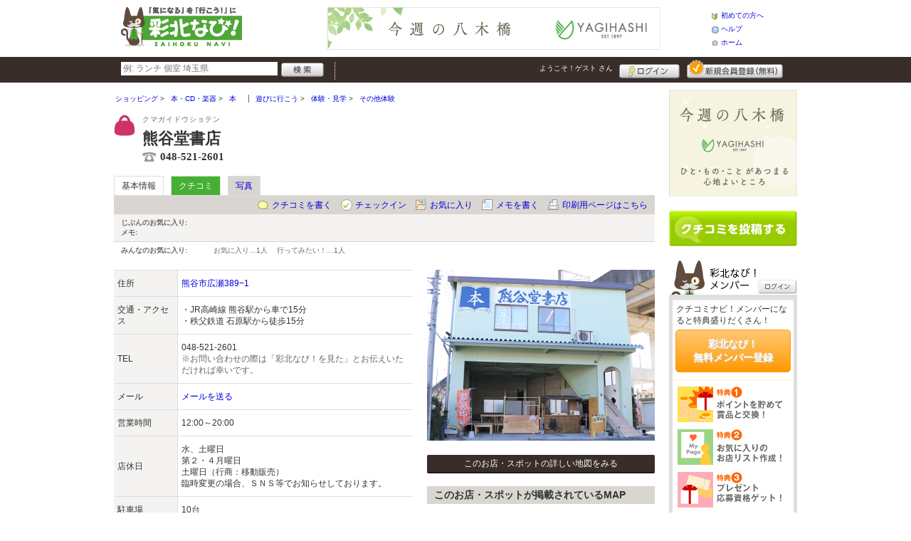

--- FILE ---
content_type: text/html; charset=UTF-8
request_url: https://www.saihokunavi.net/shop/shop.shtml?s=206
body_size: 37770
content:
<!DOCTYPE html>
<html id="">
<head>
<meta charset="UTF-8" />
<meta http-equiv="Pragma" content="no-cache">
<meta http-equiv="Cache-Control" content="no-cache">
<meta http-equiv="Expires" content="0">
<meta name="format-detection" content="telephone=no" />
<meta name="twitter:card" content="summary_large_image">
<meta name="robots" content="max-image-preview:large">

<title>熊谷堂書店 - 本 / 熊谷市 - 彩北なび！</title>
<meta name="keywords" content="熊谷堂書店,クマガイドウショテン,本,熊谷市" />
<meta name="description" content="店名の熊谷は「くまがい」とお読み下さい。新刊書と古本の両方を扱う熊谷で一番新しい書店です。 (本/埼玉県熊谷市広瀬389−1)" />
<link rel="canonical" href="https://www.saihokunavi.net/shop/shop.shtml?s=206"/>

<script src="/common/lib/modernizr-3.0.0.js"></script>
<script src="//ajax.googleapis.com/ajax/libs/jquery/1.7.1/jquery.min.js"></script>
<script src="//ajax.googleapis.com/ajax/libs/jqueryui/1.8/jquery-ui.min.js"></script>
<link type="text/css" href="/common/js/jquery_ui/locomill/jquery-ui-1.8.custom.css" rel="stylesheet" />

<link href="/common/css/pc/saihokunavi.css?202502181334" rel="stylesheet">

<script src="/common/js/locomill.js?20190226"></script>

<meta property="og:title" content="熊谷堂書店 - 本 / 熊谷市 - 彩北なび！" />
<meta property="og:type" content="company" />
<meta property="og:url" content="https://www.saihokunavi.net/shop/shop.shtml?s=206" />
<meta property="og:site_name" content="彩北なび！" />
<meta property="og:image" content="https://www.saihokunavi.net/images/A00000206.jpg?1548120719" />
<meta property="og:description" content="店名の熊谷は「くまがい」とお読み下さい。新刊書と古本の両方を扱う熊谷で一番新しい書店です。 (本/埼玉県熊谷市広瀬389−1)" />
<meta property="og:latitude" content="36.1508057" />
<meta property="og:longitude" content="139.3585574" />

<script type="application/ld+json">
{
    "@context": "http://schema.org",
    "@type": "LocalBusiness",
    "@id": "https://www.saihokunavi.net/shop/shop.shtml?s=206",
    "url": "https://www.saihokunavi.net/shop/shop.shtml?s=206",
    "name": "熊谷堂書店",
    "image": "https://saihokunavi.net/images/A00000206.jpg?1548120719",
    "description": "店名の熊谷は「くまがい」とお読み下さい。新刊書と古本の両方を扱う熊谷で一番新しい書店です。",
    "telephone": "048-521-2601",
    "openingHoursSpecification": [{
        "@type": "OpeningHoursSpecification",
        "opens": "12:00",
        "closes": "20:00",
        "dayOfWeek":["Monday","Tuesday","Thursday","Friday","Sunday"]
    }],
    "geo": {
        "@type": "GeoCoordinates",
        "latitude": 36.1508057,
        "longitude": 139.3585574
    },
    "address": {
        "@type": "PostalAddress",
        "streetAddress": "広瀬389−1 ",
        "addressLocality": "熊谷市",
        "addressRegion": "埼玉県",
        "postalCode": "3600833",
        "addressCountry": "JP"
    }
}
</script>

<!-- Global site tag (gtag.js) - Google Analytics -->
<script async src="//www.googletagmanager.com/gtag/js?id=UA-126376388-1"></script>
<script>
  window.dataLayer = window.dataLayer || [];
  function gtag(){dataLayer.push(arguments);}
  gtag('js', new Date());
  gtag('config', 'UA-126376388-1');
  gtag('config', 'G-G6DVV0QPY7');
  gtag('set', 'user_properties', {'is_login': '0'});
</script>


</head>
<body id="body" class="">



<div id="wrapper">





<header id="cmn-header">
	<p class="h-logo"><a href="/"><img src="/images_c/custom/saihokunavi/logo.png?1538644191" alt="彩北なび！"></a></p>
	<aside class="ads-container"><div class="adsContent Header"><a href="/logs/click.shtml?id=2" target="_blank" rel="noopener" class="adsLink" rel="nofollow"><img src="/logs/company/00000002/file/file00000002.png?1597883588" alt="今週の八木橋" width="468" height="60" style="border:0;"></a></div></aside>
	<nav class="nav-sub">
		<ul>
			<li class="n01"><a href="/is.shtml/beginner/">初めての方へ</a></li>
			<li class="n02"><a href="/help/">ヘルプ</a></li>
			<li class="n03"><a href="/">ホーム</a></li>
		</ul>
	</nav>
</header>

<nav id="nav-global">
	<div class="wrap960">
		<div class="search-form-container">
		  <form action="/shop/#search-result" data-type="pc_header">
			<input name="q" type="search" class="search-field" maxlength="20" placeholder="例: ランチ 個室 埼玉県" speech x-webkit-speech>
			<input type="image" src="/common/images/btn_search.png" alt="検索">
		  </form>
		</div>

		<p class="nickname reg"><a href="/member/">ようこそ！<span>ゲスト</span> さん</a></p>
		<ul class="btns reg">
			<li class="login hvr"><a href="/member/login.shtml">ログイン</a></li>
			<li class="register hvr"><a href="/member/">新規メンバー登録</a></li>
		</ul>
	</div>
</nav>

<div id="container">


<div id="content-main">


<main>


<div class="topicpath-container">
<div class="topicpaths">
<ol class="topicpath primary" itemscope="itemscope" itemtype="http://schema.org/BreadcrumbList">
<li class="first" itemprop="itemListElement" itemscope="itemscope" itemtype="http://schema.org/ListItem"><a href="https://www.saihokunavi.net/shop/categories.shtml?c1=3" itemprop="item"><span itemprop="name">ショッピング</span></a><meta itemprop="position" content="1" /></li>
<li class="" itemprop="itemListElement" itemscope="itemscope" itemtype="http://schema.org/ListItem"><a href="https://www.saihokunavi.net/shop/categories.shtml?c2=34" itemprop="item"><span itemprop="name">本・CD・楽器</span></a><meta itemprop="position" content="2" /></li>
<li class="last" itemprop="itemListElement" itemscope="itemscope" itemtype="http://schema.org/ListItem"><a href="https://www.saihokunavi.net/shop/?search_category=c3_136" itemprop="item"><span itemprop="name">本</span></a><meta itemprop="position" content="3" /></li>
</ol>
<ol class="topicpath secondary" itemscope="itemscope" itemtype="http://schema.org/BreadcrumbList">
<li class="first" itemprop="itemListElement" itemscope="itemscope" itemtype="http://schema.org/ListItem"><a href="https://www.saihokunavi.net/shop/categories.shtml?c1=2" itemprop="item"><span itemprop="name">遊びに行こう</span></a><meta itemprop="position" content="1" /></li>
<li class="" itemprop="itemListElement" itemscope="itemscope" itemtype="http://schema.org/ListItem"><a href="https://www.saihokunavi.net/shop/categories.shtml?c2=26" itemprop="item"><span itemprop="name">体験・見学</span></a><meta itemprop="position" content="2" /></li>
<li class="last" itemprop="itemListElement" itemscope="itemscope" itemtype="http://schema.org/ListItem"><a href="https://www.saihokunavi.net/shop/?search_category=c3_101" itemprop="item"><span itemprop="name">その他体験</span></a><meta itemprop="position" content="3" /></li>
</ol>
</div>
</div>


<article>

<header id="header-shop">


<p class="shop-category"><img src="/images_c/shop/icon/cat1_3.gif?1552277849" alt="本"></p>
<div class="shopname-box">
<p id="shop-namekana" class="hide-translate">クマガイドウショテン</p>
<p id="shop-namekana" class="notranslate show-translate">熊谷堂書店</p>
<h1 class="hide-translate">熊谷堂書店</h1>
<h1 class="notranslate show-translate">Kumagaido Shoten</h1>
<p class="shoptel">048-521-2601</p></div>


<nav>
  <dl id="shop-nav">
    <dt>ページナビゲーション</dt>
    <dd>
      <ul class="tab roll clearfix">
        <li class="on"><a href="/shop/shop.shtml?s=206" id="tab-basic"><h2>基本情報</h2></a></li>

        <li class="c-point"><a href="/shop/shop.shtml?s=206#kuchikomi">クチコミ</a></li>






        <li><a href="/shop/shop_photo.shtml?s=206">写真</a></li>



      </ul>
    </dd>
  </dl>
</nav>

<nav class="nav-operation">
  <ul>
    <li id="grape"><a href="/shop/kuchikomi_post.shtml?s=206&e=0">クチコミを書く</a></li>
    <li id="checkin"><span class="pointer" class="" onclick="location.href='https://www.saihokunavi.net/member/login.shtml?rdr=%2Fshop%2Fshop.shtml%3Fs%3D206'">チェックイン</span></li>
    <li id="fav"><span class="pointer" class="" onclick="location.href='https://www.saihokunavi.net/member/login.shtml?rdr=%2Fshop%2Fshop.shtml%3Fs%3D206'">お気に入り</span></li>
    <li id="memo"><span class="pointer" class="" onclick="location.href='https://www.saihokunavi.net/member/login.shtml?rdr=%2Fshop%2Fshop.shtml%3Fs%3D206'">メモを書く</span></li>
    <li id="print"><div class="view"><span onClick="redirect('/shop/shop.shtml/print?s=206','_blank')" class="pointer">印刷用ページはこちら</span></div></li>
  </ul>
</nav>

<section class="edit-myfavorite">
  <dl id="editFieldShoptag">
    <dt>じぶんのお気に入り:</dt>
    <dd>
      <ul id="favTagList206" class="favTagList">
      </ul>
    </dd>
  </dl>
  <div class="edit-memo">
    <span class="f-bld">メモ:&nbsp;</span>
  </div>
</section>

<dl class="allfavorite">
  <dt>みんなのお気に入り:</dt>
  <dd>
    <ul class="favTagList">
      <li>お気に入り…<span class="num-fav">1人</span></li>
      <li>行ってみたい！…<span class="num-fav">1人</span></li>
    </ul>
    <p></p>
  </dd>
</dl>

<div id="shoptagsWindow" style="display:none;">

  <form>
    <ul class="cmn-popup-chkbox">
      <li><input type="checkbox" name="tag_id[]" value="1" id="ShoplistTags_1"  style="display:;">
        <label for="ShoplistTags_1" class="fortags">行ってみたい！</label></li>
      <li><input type="checkbox" name="tag_id[]" value="2" id="ShoplistTags_2"  style="display:;">
        <label for="ShoplistTags_2" class="fortags">お気に入り</label></li>
      <li><input type="checkbox" name="tag_id[]" value="3" id="ShoplistTags_3"  style="display:;">
        <label for="ShoplistTags_3" class="fortags">行きつけ</label></li>
      <li><input type="checkbox" name="tag_id[]" value="4" id="ShoplistTags_4"  style="display:;">
        <label for="ShoplistTags_4" class="fortags">とっておき</label></li>
      <li><input type="checkbox" name="tag_id[]" value="5" id="ShoplistTags_5"  style="display:;">
        <label for="ShoplistTags_5" class="fortags">おススメ☆</label></li>
      <li><input type="checkbox" name="tag_id[]" value="6" id="ShoplistTags_6"  style="display:;">
        <label for="ShoplistTags_6" class="fortags">ランチ</label></li>
      <li><input type="checkbox" name="tag_id[]" value="7" id="ShoplistTags_7"  style="display:;">
        <label for="ShoplistTags_7" class="fortags">飲み会</label></li>
      <li><input type="checkbox" name="tag_id[]" value="8" id="ShoplistTags_8"  style="display:;">
        <label for="ShoplistTags_8" class="fortags">デート</label></li>
      <li><input type="checkbox" name="tag_id[]" value="9" id="ShoplistTags_9"  style="display:;">
        <label for="ShoplistTags_9" class="fortags">接待</label></li>
      <li><input type="checkbox" name="tag_id[]" value="10" id="ShoplistTags_10"  style="display:;">
        <label for="ShoplistTags_10" class="fortags">趣味</label></li>
      <li><input type="checkbox" name="tag_id[]" value="11" id="ShoplistTags_11"  style="display:;">
        <label for="ShoplistTags_11" class="fortags">ママにやさしい</label></li>
      <li><input type="checkbox" name="tag_id[]" value="12" id="ShoplistTags_12"  style="display:;">
        <label for="ShoplistTags_12" class="fortags">子どもがよろこぶ</label></li>
      <li><input type="checkbox" name="tag_id[]" value="13" id="ShoplistTags_13"  style="display:;">
        <label for="ShoplistTags_13" class="fortags">お財布にやさしい</label></li>
      <li><input type="checkbox" name="tag_id[]" value="14" id="ShoplistTags_14"  style="display:;">
        <label for="ShoplistTags_14" class="fortags">コストパフォーマンス</label></li>
      <li><input type="checkbox" name="tag_id[]" value="15" id="ShoplistTags_15"  style="display:;">
        <label for="ShoplistTags_15" class="fortags">クーポン</label></li>
      <li><input type="checkbox" name="tag_id[]" value="16" id="ShoplistTags_16"  style="display:;">
        <label for="ShoplistTags_16" class="fortags">ヘルシー系</label></li>
      <li><input type="checkbox" name="tag_id[]" value="17" id="ShoplistTags_17"  style="display:;">
        <label for="ShoplistTags_17" class="fortags">がっつり系</label></li>
      <li><input type="checkbox" name="tag_id[]" value="18" id="ShoplistTags_18"  style="display:;">
        <label for="ShoplistTags_18" class="fortags">接客◎</label></li>
      <li><input type="checkbox" name="tag_id[]" value="19" id="ShoplistTags_19"  style="display:;">
        <label for="ShoplistTags_19" class="fortags">大勢で</label></li>
      <li><input type="checkbox" name="tag_id[]" value="20" id="ShoplistTags_20"  style="display:;">
        <label for="ShoplistTags_20" class="fortags">ひとりで</label></li>
      <li><input type="checkbox" name="tag_id[]" value="21" id="ShoplistTags_21"  style="display:;">
        <label for="ShoplistTags_21" class="fortags">ペットと</label></li>
      <li><input type="checkbox" name="tag_id[]" value="22" id="ShoplistTags_22"  style="display:;">
        <label for="ShoplistTags_22" class="fortags">隠れ家的</label></li>
      <li><input type="checkbox" name="tag_id[]" value="23" id="ShoplistTags_23"  style="display:;">
        <label for="ShoplistTags_23" class="fortags">オシャレ</label></li>
      <li><input type="checkbox" name="tag_id[]" value="24" id="ShoplistTags_24"  style="display:;">
        <label for="ShoplistTags_24" class="fortags">癒される</label></li>
      <li><input type="checkbox" name="tag_id[]" value="25" id="ShoplistTags_25"  style="display:;">
        <label for="ShoplistTags_25" class="fortags">県名物</label></li>
      <li><input type="checkbox" name="tag_id[]" value="26" id="ShoplistTags_26"  style="display:;">
        <label for="ShoplistTags_26" class="fortags">手土産</label></li>
      <li><input type="checkbox" name="tag_id[]" value="27" id="ShoplistTags_27"  style="display:;">
        <label for="ShoplistTags_27" class="fortags">春</label></li>
      <li><input type="checkbox" name="tag_id[]" value="28" id="ShoplistTags_28"  style="display:;">
        <label for="ShoplistTags_28" class="fortags">夏</label></li>
      <li><input type="checkbox" name="tag_id[]" value="29" id="ShoplistTags_29"  style="display:;">
        <label for="ShoplistTags_29" class="fortags">秋</label></li>
      <li><input type="checkbox" name="tag_id[]" value="30" id="ShoplistTags_30"  style="display:;">
        <label for="ShoplistTags_30" class="fortags">冬</label></li>
    </ul>
  </form>
</div>


</header>



<!-- ここから -->



<!-- Shops -->
<div class="basic-info">
  <table class="cmn-table" summary="熊谷堂書店 基本情報">
<!-- 基本情報 -->
    <tr>
      <th>住所</th>
      <td>
        <a href="/logs/jump.shtml?shop_id=206&scene=8" target="_blank" rel="noopener">
          <span class="adr notranslate show-translate">
            <span class="locality">389-1,Hirose, </span>
            <span class="locality">Kumagaya-shi, </span>
            <span class="locality">Saitama<br></span>
            <span class="postal-code" style="display:none;">360-0833</span>
          </span>
          <span class="adr notranslate sub-ja" itemprop="address">
            <span class="postal-code" style="display:none;" itemprop="postal-code" id="shop-postal-code">360-0833</span>
            <span class="locality" itemprop="locality" id="shop-address">熊谷市広瀬389−1</span>
          </span>
        </a>
      </td>
    </tr>
    <tr>
      <th>交通・アクセス</th>
      <td>・JR高崎線 熊谷駅から車で15分<br />
・秩父鉄道 石原駅から徒歩15分</td>
    </tr>
    <tr>
      <th>TEL</th>
      <td>
        <span class="tel" itemprop="tel" id="shop-phone">048-521-2601</span><br>
        <p class="fs-08 gray">※お問い合わせの際は「彩北なび！を見た」とお伝えいただければ幸いです。</p>
      </td>
    </tr>
    <tr>
      <th>メール</th>
      <td><a href="mailto:ex.msym0619@gmail.com" class="email" title="ex.msym0619@gmail.com">メールを送る</a></td>
    </tr>
    <tr>
      <th>営業時間</th>
      <td>
        <div id="shop-hour11">12:00～20:00</div>
      </td>
    </tr>
    <tr>
      <th>店休日</th>
      <td>
        <span id="shop-holiday">水、土曜日</span>
        <div id="shop-holiday-content">第２・４月曜日<br />
土曜日（行商：移動販売）<br />
臨時変更の場合、ＳＮＳ等でお知らせしております。</div>
      </td>
    </tr>
    <tr>
      <th>駐車場</th>
      <td><div>10台</div></td>
    </tr>
    <tr>
      <th>サービス</th>
      <td><img src="/images_c/shop/icon/icon_1.png" alt="子どもOK" width="65" height="17"><img src="/images_c/shop/icon/icon_14.png" alt="全面禁煙" width="65" height="17"><img src="/images_c/shop/icon/icon_21.png" alt="座敷あり" width="65" height="17"><img src="/images_c/shop/icon/icon_25.png" alt="貸切OK" width="65" height="17"></td>
    </tr>
    <tr>
      <th>リンク</th>
      <td>
        <ul>
          <li id="shop-link1"><a href="/logs/jump.shtml?shop_id=206&scene=1" target="_blank" rel="external noopener">【公式サイト】熊谷堂書店</a></li>
          <li id="shop-link2" class="mt10"><a href="/logs/jump.shtml?shop_id=206&scene=2" target="_blank" rel="external noopener">【Twitter】熊谷堂書店</a></li>
          <li id="shop-link3" class="mt10"><a href="/logs/jump.shtml?shop_id=206&scene=3" target="_blank" rel="external noopener">【Facebook】熊谷堂書店</a></li>
        </ul>
      </td>
    </tr>
<!-- //基本情報 -->
  </table>
</div>

<div class="detail-info">
  <div id="photo">
    <img src="/images/A00000206.jpg?1548120719" alt="" border="0" width="320" height="240" class="photo" itemprop="photo" >
  </div>
  <div id="map" class="mg-b-20">
    <p><a href="/logs/jump.shtml?shop_id=206&scene=9" target="_blank" rel="noopener" class="cmn-btn-main slim mt5">このお店・スポットの詳しい地図をみる</a></p>
  </div>


  <div id="shopTab_box">
    <h3 class="cmn-title2 f-nml">このお店・スポットが掲載されているMAP</h3>
    <ul class="cmn-list">
      <li><a href="/shop/shop_group.shtml?g=1">熊谷駅周辺</a></li>
      <li><a href="/shop/shop_group.shtml?g=13">石原駅周辺</a></li>
    </ul>
  </div>

  <div id="shopTab_box">
    <h3 class="cmn-title2 f-nml">このお店・スポットが掲載されているトピック</h3>
    <ul class="cmn-list">
      <li><a href="/topics/topics.shtml?t=bookstore">埼玉県北部の「こだわりの書店特集」</a></li>
    </ul>
  </div>

<!-- //div.detail-info -->
</div>


<div id="recommend-item" class="mg-b-20">
  <h3 class="cmn-title2">オススメ</h3>
  <table class="cmn-table">
    <tr><td colspan="2"><span id="osusume-content1">行商（移動販売）</span></td></tr>
    <tr><td colspan="2"><span id="osusume-content2">ブックイベント開催</span></td></tr>
    <tr><td colspan="2"><span id="osusume-content3">レンタルスペース（応相談）</span></td></tr>
  </table>
</div>

<div id="message" class="mg-b-20">
  <h3 class="cmn-title2">お店・スポットからのメッセージ</h3>
  <p id="shop-comment">熊谷市広瀬で個人営業しております熊谷堂書店と申します。店名の熊谷は「くまがい」とお読み下さい。新刊書と古本の両方を扱う熊谷で一番新しい書店です。チェーン書店で働いていた経験と図書館司書資格保有者としての知識で、本を探すお手伝いを致します。</p>
  <hr />
<p class="red" id="shop-remark">古本の買取の場合は、事前にご連絡ください。</p></div>


<a name="anc-coupon" id="anc-coupon"></a>












<div id="kuchikomi">
<a name="=grapevine"></a>
<h3 class="cmn-title2">おすすめのクチコミ&nbsp;
（<span class="count">2</span> 件）
</h3>


<dl id="grapevine-keyword">
<dt><i class="fa-solid fa-comment-dots"></i>クチコミからみる、このお店の特長</dt>
<dd>
  <ul>
    <li><a href="?s=206&gword=主人#kuchikomi">主人<span>4</span></a><li>
    <li><a href="?s=206&gword=本#kuchikomi">本<span>2</span></a><li>
    <li><a href="?s=206&gword=優しい#kuchikomi">優しい<span>2</span></a><li>
  </ul>
</dl>




<dl id="recommender">
<dt>このお店・スポットの推薦者</dt>
<dd>
  <figure><a href="/member/introduce.shtml?id=6" style="background-image:url(/images_c/member/6/thumbnail.jpg);">
    <img src="/images_c/member/6/thumbnail.jpg?1606872307" alt="Lemon" border="0" width="20" height="14" >
  </a></figure>
  <div>
    <a href="/member/introduce.shtml?id=6">Lemon</a>&nbsp;さん
    （女性/秩父郡長瀞町/40代/Lv.29）&nbsp;<span class="f-s10 lgray">(投稿：2018/12/27&nbsp;&nbsp;掲載：2019/03/18)</span>
  </div>
</dd>
</dl>
<div class="reviews" id="grapevine-container">

<script src="/common/js/lightbox/jquery.lightbox-0.5.js" type="text/javascript"></script>
<link href="/common/css/lightbox/jquery.lightbox-0.5.css" rel="stylesheet" type="text/css" media="screen" />
<script type="text/javascript">
    $(function() {
        $('.g_photo').lightBox();
    });
</script>

<ul class="list-kuchikomi">

<li id="g2331" class="kuchikomi-block mid1128">
  <div>
	<div class="r_contents">
      <div class="name">
        <figure><a href="/member/introduce.shtml?id=1128" style="background-image:url(/common/images/no_avatar.png);">
          <img src="/common/images/no_avatar.png?1551945269" alt="れっどちゃん" border="0" width="20" height="20" >
        </a></figure>
        <div>
          <a href="/member/introduce.shtml?id=1128">れっどちゃん</a>&nbsp;さん&nbsp;
          （女性/熊谷市/40代/Lv.21）
        </div>
      </div>



      <p>
        漫画や専門書、絵本などご主人のお好みの本がたくさんありました。
店に入るのに、多少勇気がいりましたが、優しいご主人が適当な位置を保ち、しつこくもなく素っ気なくもなく、迎えてくれました。
質問をすると、丁寧に教えてくださいます。
ぜひお子さんと出かけてみてください。
優しいご主人とご主人の雰囲気そのままの店内が、温かく迎えてくれますよ。
        <span class="f-s10 lgray">
          （投稿:2020/08/14
          &nbsp;&nbsp;掲載：2020/08/16）
        </span>
      </p>



    </div>
  </div>

  <div class="cmn-wrap-good" id="good_area_2331">
    <div class="wrap-lft">
      <span class="pd-t-5">このクチコミに</span>
      <span onclick="location.href='https://www.saihokunavi.net/member/login.shtml?rdr=%2Fshop%2Fshop.shtml%3Fs%3D206'" class="btn hvr"><img src="/common/images/btn_good.png" alt="“ぐっ”ときた" width="80" height="27" /></span>
    </div>
    <span class="num-good">現在：<span id="good_2331">4</span>人</span>
  </div>

</li>


<li id="g346" class="kuchikomi-block mid6">
  <div>
	<div class="r_contents">
      <div class="name">
        <figure><a href="/member/introduce.shtml?id=6" style="background-image:url(/images_c/member/6/thumbnail.jpg);">
          <img src="/images_c/member/6/thumbnail.jpg?1606872307" alt="Lemon" border="0" width="20" height="14" >
        </a></figure>
        <div>
          <a href="/member/introduce.shtml?id=6">Lemon</a>&nbsp;さん&nbsp;
          （女性/秩父郡長瀞町/40代/Lv.29）
        </div>
      </div>



      <p>
        熊谷市にある本屋さんです。大きく「熊谷堂書店」と書いてあるのですぐに分かります。とっても親切な店主さんがいて本に関するいろいろなことを教えてくださいます。行商もしているみたいですよ～♪
        <span class="f-s10 lgray">
          （投稿:2018/12/27
          &nbsp;&nbsp;掲載：2019/03/18）
        </span>
      </p>



    </div>
  </div>

  <div class="cmn-wrap-good" id="good_area_346">
    <div class="wrap-lft">
      <span class="pd-t-5">このクチコミに</span>
      <span onclick="location.href='https://www.saihokunavi.net/member/login.shtml?rdr=%2Fshop%2Fshop.shtml%3Fs%3D206'" class="btn hvr"><img src="/common/images/btn_good.png" alt="“ぐっ”ときた" width="80" height="27" /></span>
    </div>
    <span class="num-good">現在：<span id="good_346">2</span>人</span>
  </div>

</li>

</ul>

</div>


<p class="cl-both cmn-note mg-b-20">※クチコミ情報はユーザーの主観的なコメントになります。<br>これらは投稿時の情報のため、変更になっている場合がございますのでご了承ください。</p>

</div>

<script type="text/javascript" src="/common/js/mypage.js"></script>
<script>
  GrapevinePagination = {
	page:2,
	next: function (element) {
		page = this.page;
		r=$.get('/api/grapevine.php', {'shop_id': '206', 'gword': '', page: page},function(a, b ,c){
            $("#grapevine-container").append(a.contents);
            if (!a.isNext) {
               $(".nextGrapevine").hide();
            }
		});
		this.page ++;
	}
  }
$(".nextGrapevine").click(function(){GrapevinePagination.next('grapevine-container')});
</script>

<p class="cmn-btn cmn-btn02 mg-b-20"><a href="/shop/kuchikomi_post.shtml?s=206&e=0">このお店・スポットのクチコミを書く</a></p>

<footer class="operation-area operation-area-pc">
<!-- 操作エリア -->
  <ul class="express">
    <li class="report"><a href="/contact/?type=report&s=206">このお店・スポットの情報変更や閉店・移転を報告</a></li>
  </ul>
  <dl id="permalink-anchor">
    <dt>お店・スポット情報をブログにはる</dt>
    <dd><input id="permalink_input" type="input" value="&lt;a href=&quot;https://www.saihokunavi.net/shop/shop.shtml?s=206&quot; target=&quot;_blank&quot; &gt;熊谷堂書店 - 彩北なび！&lt;/a&gt;" onclick="this.select();"></dd>
  </dl>
  <div class="line">
    <div class="share">
      <p class="mg-b-5"><span class="gray">■</span>このお店・スポットを共有する</p>
      <div id="fb-root"></div>
      <script>(function(d, s, id) {
        var js, fjs = d.getElementsByTagName(s)[0];
        if (d.getElementById(id)) return;
        js = d.createElement(s); js.id = id;
        js.src = "//connect.facebook.net/ja_JP/all.js#xfbml=1";
        fjs.parentNode.insertBefore(js, fjs);
        }(document, 'script', 'facebook-jssdk'));</script>
      <div class="fb-share-button mg-b-5" data-href="https://www.saihokunavi.net/shop/shop.shtml?s=206&ref=fb" data-layout="button" data-size="small"><a target="_blank" href="https://www.facebook.com/sharer/sharer.php?u=https%3A%2F%2Fwww.saihokunavi.net%2Fshop%2Fshop.shtml%3Fs%3D206%26ref%3Dfb" class="fb-xfbml-parse-ignore">シェア</a></div>
      <div class="mg-b-5"><a href="https://twitter.com/share" class="twitter-share-button" data-url="https://www.saihokunavi.net/shop/shop.shtml?s=206&ref=tw" data-lang="ja" data-text="熊谷堂書店 - 彩北なび！">ツイート</a><script>!function(d,s,id){var js,fjs=d.getElementsByTagName(s)[0];if(!d.getElementById(id)){js=d.createElement(s);js.id=id;js.src="//platform.twitter.com/widgets.js";fjs.parentNode.insertBefore(js,fjs);}}(document,"script","twitter-wjs");</script></div>
      <div class="g-plusone" data-size="medium" data-annotation="inline" data-width="1" data-href="https://www.saihokunavi.net/shop/shop.shtml?s=206&ref=gplus"></div>
    </div>
    <div class="mobile">
      <div class="txt">
        <p class="mg-b-5"><span class="gray">■</span>このお店・スポットをモバイルでみる</p>
        <p>読取機能付きのモバイルなら、右のバーコードから簡単にアクセス！<br>便利に店舗情報を持ち歩こう！</p></div>
      <p class="qr"><img src="/images/A00000206qr.png?1547780980" alt="モバイル版バーコード" border="0" width="82" height="82" ></p>
    </div>
  </div>
<!-- //操作エリア -->
</footer>

</article>

<section class="vicinity">
  <h4 class="cmn-title2">このお店・スポットをお気に入りしている人はこちらも見ています</h4>
  <ul class="cmn-list-photo cmn-list-photo4">
    <li>
      <p><a href="/shop/shop.shtml?s=151"><img src="/images/A00000151s.jpg?1545724209" alt="" border="0" width="107" height="80" ></a></p>
      <p><a href="/shop/shop.shtml?s=151">Naked Roasters coffee</a></p>
      <p>カフェ</p>
    </li>
    <li>
      <p><a href="/shop/shop.shtml?s=107"><img src="/images/A00000107s.jpg?1544746025" alt="" border="0" width="107" height="80" ></a></p>
      <p><a href="/shop/shop.shtml?s=107">BACK PACKER&#039;S LUNCH</a></p>
      <p>タイ料理</p>
    </li>
    <li>
      <p><a href="/shop/shop.shtml?s=654"><img src="/images/A00000654s.jpg?1561707599" alt="" border="0" width="107" height="80" ></a></p>
      <p><a href="/shop/shop.shtml?s=654">ジェラート工房 四つ葉のクローバー</a></p>
      <p>アイス・ジェラート・パフェ</p>
    </li>
    <li>
      <p><a href="/shop/shop.shtml?s=920"><img src="/images/A00000920s.jpg?1576638155" alt="" border="0" width="107" height="80" ></a></p>
      <p><a href="/shop/shop.shtml?s=920">あじよしキムチ</a></p>
      <p>食品全般</p>
    </li>
  </ul>
</section>

<section class="vicinity">
  <h4 class="cmn-title2">周辺のお店・スポット</h4>
  <ul class="cmn-list-photo cmn-list-photo4">
    <li>
      <p><a href="/shop/shop.shtml?s=1342"><img src="/images/A00001342s.jpg?1613376708" alt="" border="0" width="120" height="80" ></a></p>
      <p><a href="/shop/shop.shtml?s=1342">COCO〜cafe（ココカラカフェ）</a></p>
      <p>カフェ</p>
    </li>
    <li>
      <p><a href="/shop/shop.shtml?s=1260"><img src="/images/A00001260s.jpg?1607070659" alt="" border="0" width="107" height="80" ></a></p>
      <p><a href="/shop/shop.shtml?s=1260">美と健康Caf&#039;e おん</a></p>
      <p>美活全て</p>
    </li>
    <li>
      <p><a href="/shop/shop.shtml?s=2231"><img src="/images/A00002231s.png?1765160088" alt="" border="0" width="107" height="80" ></a></p>
      <p><a href="/shop/shop.shtml?s=2231">第五企画hanare 石原2号店</a></p>
      <p>プリントショップ</p>
    </li>
    <li>
      <p><a href="/shop/shop.shtml?s=2025"><img src="/images/A00002025s.jpg?1721114188" alt="" border="0" width="107" height="80" ></a></p>
      <p><a href="/shop/shop.shtml?s=2025">癒しの白髪抜き屋＆もみほぐし屋 SUN</a></p>
      <p>リラクゼーション</p>
    </li>
  </ul>
</section>

<!-- //ここまで -->

<script type="text/javascript" src="/common/js/jquery/jquery.editinplace.min.js"></script>
<script type="text/javascript" src="/common/js/shop.js?202502181334"></script>

</main>

</div>

<section id="sidebar-global">

	<aside class="mg-b-20 hvr"><div class="adsContent SideBar"><a href="/logs/click.shtml?id=3" target="_blank" rel="noopener" class="adsLink" rel="nofollow"><img src="/logs/company/00000002/file/file00000003.png?1597884525" alt="ひと・もの・ことがあつまる心地よいところ" width="180" height="150" style="border:0;"></a></div></aside>

	<p id="btn-grape" class="hvr"><a href="/shop/kuchikomi_post.shtml">クチコミを書く</a></p>

	<section id="member-info">
	<dl class="member-box">
		<dt>彩北なび！メンバー</dt>
		<dd class="cmn-bg-shadow cmn-border">
		<div>
		<p class="pd-5">クチコミナビ！メンバーになると特典盛りだくさん！</p>
		<p class="btn-member mg-b-10 hvr"><a href="/member/">彩北なび！<br>無料メンバー登録</a></p>
		<div class="privileges">
		<ul>
		<li>特典1　ポイントを貯めて賞品と交換！</li>
		<li>特典2　お気に入りのお店・スポットリスト作成！</li>
		<li>特典3　プレゼント応募資格ゲット！</li>
		</ul>
		<p class="t-a-center"><a href="/member/">[→メンバー特典の詳細をみる]</a></p>
		</div>
		</div>
		<nav id="member-nav">
		<ul>
			<li class="off n01"><a href="/member/myshop.shtml">お気に入り</a></li>
			<li class="off n02"><a href="/member/favorite_event.shtml">行きたいイベント</a></li>
			<li class="off n03"><a href="/member/">マイページ</a></li>
			<li class="off n04"><a href="/member/point.shtml">ポイント交換<br>（現在 0ポイント）</a></li>
			<li class="off n05"><a href="/member/">登録情報確認</a></li>
		</ul>
		<p class="btn-login hvr"><a href="/member/login.shtml">ログイン</a></p>
		</nav>
		</dd>
	</dl>

	<div id="checked-shop" class="cmn-bg-shadow cmn-border">
	<dl>
		<dt>最近見たお店・スポット</dt>
		<dd>
		<ul>
		</ul>
		</dd>
	</dl>
	</div>
	</section>



	<aside id="mobile-info" class="cmn-border mg-b-20">
	<dl>
		<dt class="cmn-title-gradient">スマートフォン版</dt>
		<dd class="cmn-bg-shadow">
		<div class="box-line">
		<p class="f-bld">クチコミ数順で並び替えができちゃう！</p>
		<p class="mg-b-5">モバイル端末での検索結果もクチコミ数順で並び替えができちゃうよ☆</p>
		<p class="f-bld">お気に入りのお店・スポットリストを持ち運べる！</p>
		<p class="mg-b-5"><a href="/member/">彩北なび！メンバーに登録</a>すると、お気に入りのお店・スポットリストが作れちゃう。PC・スマートフォン共通だから、いつでもどこでもチェックできるよ♪</p>
		</div>
		<p class="f-bld f-s14 mg-b-5"><a href="/">https://www.saihokunavi.net/</a></p>
		<p class="qr"><img src="/themes/custom/saihokunavi/common/qr.gif" alt="二次元バーコード" class="cmn-border mgT5"></p>
		</dd>
	</dl>
	</aside>

	<aside id="character" class="cmn-border mg-b-20">
	<dl>
		<dt class="cmn-title-gradient">彩北なび！イメージキャラクター</dt>
		<dd class="cmn-bg-shadow pd-5">
		<a href="/is.shtml/character/" class="hvr"><img src="/themes/custom/saihokunavi/common/images/chara.png" alt="彩北なび！イメージキャラクター" class="mgT5"></a>
      </dd>
	</dl>
	</aside>

	<aside id="news-feature" class="mg-b-20">

	</aside>

</section><!-- #sidebar-global -->

</div><!-- #container -->

<footer class="cmn-bg-shadow">
	<div class="wrap960">
	<p class="to-top"><a href="#wrapper">▲このページの先頭へ戻る</a></p>
		<nav id="footer-nav">
			<ul>
				<li><a href="/">ホーム</a></li>
                <li><a href="/sitemap/">サイトマップ</a></li>
				<li><a href="/member/login.shtml">ログイン</a></li>
				<li><a href="/shop/kuchikomi_post.shtml">クチコミ投稿</a></li>
				<li><a href="/is.shtml/privacy/">プライバシーポリシー</a></li>
				<li><a href="/help/?req=link">リンク</a></li>
				<li><a href="/rules/">規約</a></li>
				<li><a href="/rules/?company">運営会社</a></li>
				<li><a href="/contact/">彩北なび！へのお問い合せ</a></li>
			</ul>
		</nav>
		<aside id="list-navi">
			<dl>
				<dt>全国のクチコミナビ(R)</dt>
				<dd>
					<ul>
					<li><a target="_blank" rel="noopener" href="https://www.tochinavi.net/">・栃木県「栃ナビ！」</a></li>
					<li><a target="_blank" rel="noopener" href="https://www.higonavi.net/">・熊本県「ひごなび！」</a></li>
					<li><a target="_blank" rel="noopener" href="https://www.shizuoka-navichi.net/">・静岡県「静岡ナビっち！」</a></li>
					<li><a target="_blank" rel="noopener" href="https://www.nagasaki-yokanavi.net/">・長崎県「長崎よかナビ！」</a></li>
					<li><a target="_blank" rel="noopener" href="https://www.fukulabo.net/">・福島県「ふくラボ！」</a></li>
					<li><a target="_blank" rel="noopener" href="https://www.najilabo.net/">・新潟県「なじらぼ！」</a></li>
					<li><a target="_blank" rel="noopener" href="https://www.gifucomi.net/">・岐阜県「ギフコミ！」</a></li>
					<li><a target="_blank" rel="noopener" href="https://www.zukulabo.net/">・長野県中南信地域「ずくラボ！」</a></li>
					<li><a target="_blank" rel="noopener" href="https://www.gunlabo.net/">・群馬県「ぐんラボ！」</a></li>
					<li><a target="_blank" rel="noopener" href="https://www.sanlabo.net/">・香川県「さんラボ！」</a></li>
					<li><a target="_blank" rel="noopener" href="https://www.shonan-navi.net/">・神奈川県「湘南ナビ！」</a></li>
					<li><a target="_blank" rel="noopener" href="https://www.iiranavi.net/">・静岡県「い～らナビ！」</a></li>
					<li><a target="_blank" rel="noopener" href="https://www.kanazawalabo.net/">・石川県「金沢ラボ！」</a></li>
					<li><a target="_blank" rel="noopener" href="https://www.kagobura.net/">・鹿児島県「かごぶら！」</a></li>
					<li><a href="/">・埼玉県北部地域「彩北なび！」</a></li>
					<li><a target="_blank" rel="noopener" href="https://www.kochidon.net/">・高知県「こうちドン！」</a></li>
					</ul>
				</dd>
			</dl>
		</aside>
		<small class="copyright">(c)Copyright2018 TATSUMI PRINTING INC. All Rights Reserved.</small>
	</div>
</footer>

<!--[/div id="wrapper"]-->
</div>

<script>!function(d,s,id){var js,fjs=d.getElementsByTagName(s)[0];if(!d.getElementById(id)){js=d.createElement(s);js.id=id;js.src="//platform.twitter.com/widgets.js";fjs.parentNode.insertBefore(js,fjs);}}(document,"script","twitter-wjs");</script>
<script src="https://apis.google.com/js/plusone.js">{lang: 'ja', parsetags: 'explicit'}</script>
<script>gapi.plusone.go();</script>

</body>
</html>


--- FILE ---
content_type: text/html; charset=utf-8
request_url: https://accounts.google.com/o/oauth2/postmessageRelay?parent=https%3A%2F%2Fwww.saihokunavi.net&jsh=m%3B%2F_%2Fscs%2Fabc-static%2F_%2Fjs%2Fk%3Dgapi.lb.en.OE6tiwO4KJo.O%2Fd%3D1%2Frs%3DAHpOoo_Itz6IAL6GO-n8kgAepm47TBsg1Q%2Fm%3D__features__
body_size: 162
content:
<!DOCTYPE html><html><head><title></title><meta http-equiv="content-type" content="text/html; charset=utf-8"><meta http-equiv="X-UA-Compatible" content="IE=edge"><meta name="viewport" content="width=device-width, initial-scale=1, minimum-scale=1, maximum-scale=1, user-scalable=0"><script src='https://ssl.gstatic.com/accounts/o/2580342461-postmessagerelay.js' nonce="e-Sr6yRHlnHGWkJY4JY_zg"></script></head><body><script type="text/javascript" src="https://apis.google.com/js/rpc:shindig_random.js?onload=init" nonce="e-Sr6yRHlnHGWkJY4JY_zg"></script></body></html>